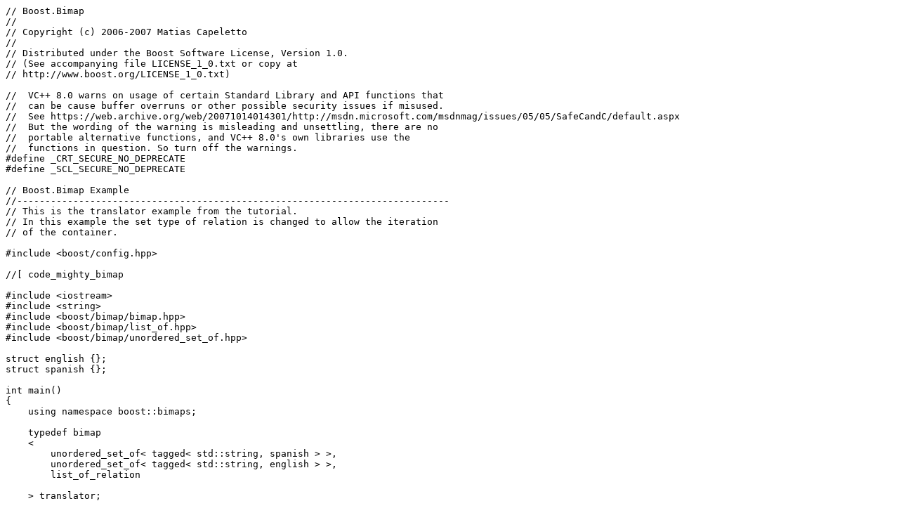

--- FILE ---
content_type: text/x-c++src
request_url: https://www.boost.org/doc/libs/1_81_0/libs/bimap/example/mighty_bimap.cpp
body_size: 3148
content:
// Boost.Bimap
//
// Copyright (c) 2006-2007 Matias Capeletto
//
// Distributed under the Boost Software License, Version 1.0.
// (See accompanying file LICENSE_1_0.txt or copy at
// http://www.boost.org/LICENSE_1_0.txt)

//  VC++ 8.0 warns on usage of certain Standard Library and API functions that
//  can be cause buffer overruns or other possible security issues if misused.
//  See https://web.archive.org/web/20071014014301/http://msdn.microsoft.com/msdnmag/issues/05/05/SafeCandC/default.aspx
//  But the wording of the warning is misleading and unsettling, there are no
//  portable alternative functions, and VC++ 8.0's own libraries use the
//  functions in question. So turn off the warnings.
#define _CRT_SECURE_NO_DEPRECATE
#define _SCL_SECURE_NO_DEPRECATE

// Boost.Bimap Example
//-----------------------------------------------------------------------------
// This is the translator example from the tutorial.
// In this example the set type of relation is changed to allow the iteration
// of the container.

#include <boost/config.hpp>

//[ code_mighty_bimap

#include <iostream>
#include <string>
#include <boost/bimap/bimap.hpp>
#include <boost/bimap/list_of.hpp>
#include <boost/bimap/unordered_set_of.hpp>

struct english {};
struct spanish {};

int main()
{
    using namespace boost::bimaps;

    typedef bimap
    <
        unordered_set_of< tagged< std::string, spanish > >,
        unordered_set_of< tagged< std::string, english > >,
        list_of_relation

    > translator;

    translator trans;

    // We have to use `push_back` because the collection of relations is
    // a `list_of_relation`

    trans.push_back( translator::value_type("hola"  ,"hello"   ) );
    trans.push_back( translator::value_type("adios" ,"goodbye" ) );
    trans.push_back( translator::value_type("rosa"  ,"rose"    ) );
    trans.push_back( translator::value_type("mesa"  ,"table"   ) );

    std::cout << "enter a word" << std::endl;
    std::string word;
    std::getline(std::cin,word);

    // Search the queried word on the from index (Spanish)

    translator::map_by<spanish>::const_iterator is
        = trans.by<spanish>().find(word);

    if( is != trans.by<spanish>().end() )
    {
        std::cout << word << " is said "
                  << is->get<english>()
                  << " in English" << std::endl;
    }
    else
    {
        // Word not found in Spanish, try our luck in English

        translator::map_by<english>::const_iterator ie
            = trans.by<english>().find(word);

        if( ie != trans.by<english>().end() )
        {
            std::cout << word << " is said "
                      << ie->get<spanish>()
                      << " in Spanish" << std::endl;
        }
        else
        {
            // Word not found, show the possible translations

            std::cout << "No such word in the dictionary"      << std::endl;
            std::cout << "These are the possible translations" << std::endl;

            for( translator::const_iterator
                    i = trans.begin(),
                    i_end = trans.end();

                    i != i_end ; ++i )
            {
                std::cout << i->get<spanish>()
                          << " <---> "
                          << i->get<english>()
                          << std::endl;
            }
        }
    }
    return 0;
}
//]
